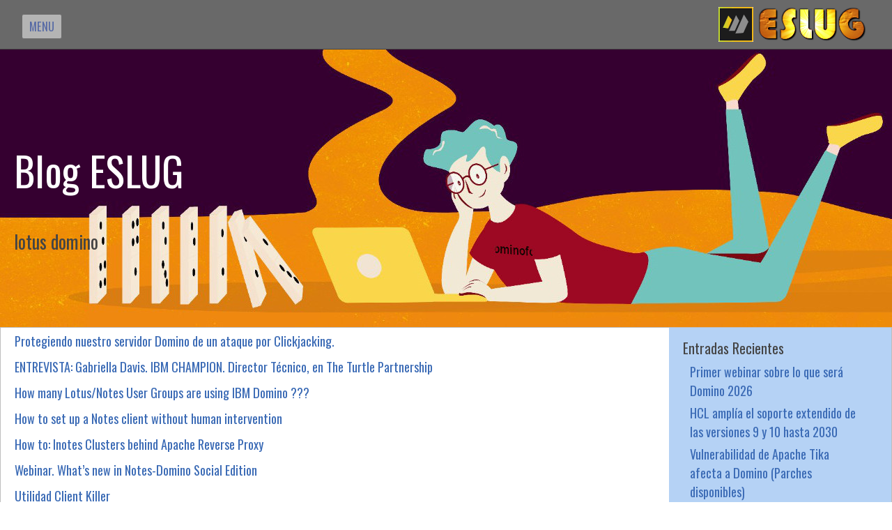

--- FILE ---
content_type: text/html; charset=UTF-8
request_url: http://www.slug.es/blogslug.nsf/archive?openview&title=lotus%20domino&type=cat&cat=lotus%20domino
body_size: 23031
content:
<!DOCTYPE html>
<html><head><base href="http://www.slug.es/blogslug.nsf/dx/" />
<link rel="alternate" type="application/rss+xml" href="http://www.slug.es/blogslug.nsf/feed.rss" title="RSS - Blog ESLUG" />
<meta name="DC.title" content="Blog ESLUG" />
<meta content="es-es" http-equiv="Content-Language"/>

<meta charset="UTF-8">
<title>Spanish HCL Domino User Group</title>
<meta name="viewport" content="width=device-width,initial-scale=1">
<link rel="stylesheet" href="https://www.w3schools.com/w3css/4/w3.css">
<link rel="stylesheet" href="https://fonts.googleapis.com/css?family=Raleway">
<link rel="stylesheet" href="../css/eslug.css">
<link rel="stylesheet" href="../css/menuynavegador.css">
<link rel="stylesheet" href="../css/buscar.css">
<link rel="stylesheet" href="../css/comentarios.css">
<link href="https://fonts.googleapis.com/css?family=Monoton" rel="stylesheet"> 
<link href="https://fonts.googleapis.com/css?family=Bree+Serif" rel="stylesheet"> 
<link href="https://fonts.googleapis.com/css?family=Source+Sans+Pro" rel="stylesheet"> 
<link href="https://fonts.googleapis.com/css?family=Oswald" rel="stylesheet"> 
<meta content='summary_large_image' name='twitter:card'>
<meta content='@martinsidra400' name='twitter:site'>
<meta content='@martinsidra400' name='twitter:creator'>
<meta content='ESLUG' name='twitter:title'>
<meta content='Spanish HCL Domino User Group' name='twitter:title'>
<meta content='Un blog de HCL Domino/Notes en español' name='twitter:description'>
<meta content='http://www.slug.es/blogslug.nsf/dx/blog_twitter.png/$file/blog_twitter.png' name='twitter:image'>
<meta property="og:image" content="http://www.slug.es/blogslug.nsf/dx/blog_twitter.png/$file/blog_twitter.png">
<meta property="og:title" content="Un blog de HCL Domino/Notes en español ">
<meta property="og:description" content="Un punto de encuentro para compartir ideas, conocimiento o cualquier cosa relacionada con ese producto que tanto nos gusta a los Noteros ">
<script type="text/javascript" src="../dxjs.js"></script><script type="text/javascript" src="../dxcommentjs.js"></script><script>var thisCategory="lotus%20domino";</script></head>
<body>

<header class="w3-container w3-top " style="border-bottom:1px solid #444; background:#696969 ; padding:0px " >
<div id="menuheader">
<div class="left">
<ul id="burguernuevo"><li><a href="javascript:void(0)"  onclick="w3_open()"> MENU</a></li></ul>
</div>
<div class="right">
<img   src="esluglogo_hcl.png/$file/esluglogo_hcl.png">
</div>
<div class="rightpeque">
<img   src="esluglogo.png/$file/esluglogo.png">
</div>
</div>
</header>
<nav class="w3-sidebar w3-bar-block  w3-animate-right w3-top " style="z-index:3;width:100%;height:230px;display:none;right:0;background:transparent;" id="mySidebar">
<div id="navegadorfondo">
<div id="navegador">
<div class="left">
<ul id="nave">
<li><a href="javascript:void()" onclick="w3_close()" >CLOSE</a></li>
<li><a href="/blogslug.nsf" >Inicio</a></li>
<li><a href="../webadmin?open&templatename=Todos&start1=1" >Todas las entradas</a></li>
<li><a href="about.htm">Acerca del ESLUG</a> </li>
</ul>
</div>
<div class="center">
<ul id="nave">
<li><a href="https://www.slug.es/factory.nsf" >ESLUG Factory</a></li>
<li><a href="https://www.slug.es/foroxp.nsf/allDocuments.xsp">Foro ESLUG</a> </li>
<li><a href="http://www.sidra400.com/factory.nsf " target="_blank">SIDRA400 Factory</a></li>
<li><a href="http://www.sidra400.com/eslug2021.nsf" >Download ESLUG BLOG 2021 Beta</a></li>
</ul>
</div>
<div class="right">
<ul id="naveright">
<li><a href="https://www.hcltechsw.com/products/domino" >HCL Domino</a></li>
<li><a href="https://www.hcltechsw.com/wps/portal/products/nd">HCL Notes</a> </li>
<li><a href="https://www.hcltechsw.com/volt-mx" >HCL Volt MX</a></li>
<li><a href="https://www.hcltechsw.com/wps/portal/es/products/domino/resources" >Recursos HCL Domino</a></li>
</ul>
</div>
</div>
</div>
</nav>
<div class="w3-overlay w3-animate-opacity" onclick="w3_close()" style="cursor:pointer" title="Cerrar menú" id="myOverlay"></div>
<script>
// Script to open and close sidebar
function w3_open() {
    document.getElementById("mySidebar").style.display = "block";
    document.getElementById("myOverlay").style.display = "block";
}
function w3_close() {
    document.getElementById("mySidebar").style.display = "none";
    document.getElementById("myOverlay").style.display = "none";
}

</script>


<div id="headersidra400">
<div id="headersidra400h">
<div id="headersidra400h1">Blog ESLUG</div>
<div id="headersidra400h2">lotus domino</div>
</div>
</div>
<div class="cuerpodocu">
<div id="containerTotal">
<div id="contenedordocu">
   <div id="contenedordocu1">
     <div id="columnadocu">

<ul id="Recientes">
<li><a href="./protegiendo-nuestro-servidor-domino-de-un-ataque-por-clickjacking..htm" title="Protegiendo nuestro servidor Domino de un ataque por Clickjacking." rel="bookmark">Protegiendo nuestro servidor Domino de un ataque por Clickjacking.</a></li>
</ul><ul id="Recientes">
<li><a href="./entrevista-gr.htm" title="ENTREVISTA: Gabriella Davis. IBM CHAMPION. Director Técnico, en The Turtle Partnership" rel="bookmark">ENTREVISTA: Gabriella Davis. IBM CHAMPION. Director Técnico, en The Turtle Partnership</a></li>
</ul><ul id="Recientes">
<li><a href="./how-many-lotusnotes-user-groups-are-using-ibm-domino-.htm" title="How many Lotus/Notes User Groups are using IBM Domino ??? " rel="bookmark">How many Lotus/Notes User Groups are using IBM Domino ??? </a></li>
</ul><ul id="Recientes">
<li><a href="./how-to-set-up-a-notes-client-without-human-intervention.htm" title="How to set up a Notes client without human intervention" rel="bookmark">How to set up a Notes client without human intervention</a></li>
</ul><ul id="Recientes">
<li><a href="./how-to-inotes-clusters-behind-apache-reverse-proxy.htm" title="How to: Inotes Clusters behind Apache Reverse Proxy" rel="bookmark">How to: Inotes Clusters behind Apache Reverse Proxy</a></li>
</ul><ul id="Recientes">
<li><a href="./webinar.-whats-new-in-notes-domino-social-edition.htm" title="Webinar. What&#8217;s new in Notes-Domino Social Edition" rel="bookmark">Webinar. What&#8217;s new in Notes-Domino Social Edition</a></li>
</ul><ul id="Recientes">
<li><a href="./client-killer.htm" title="Utilidad Client Killer" rel="bookmark">Utilidad Client Killer</a></li>
</ul><ul id="Recientes">
<li><a href="./ayuda-en-línea-de-load-compact-fixup-updall-y-convert.htm" title="Ayuda interactiva de Load Compact, Fixup, Updall y Convert" rel="bookmark">Ayuda interactiva de Load Compact, Fixup, Updall y Convert</a></li>
</ul><ul id="Recientes">
<li><a href="./featured-documents-for-ibm-lotus-notesdomino.htm" title="Featured documents for IBM Lotus Notes/Domino" rel="bookmark">Featured documents for IBM Lotus Notes/Domino</a></li>
</ul><ul id="Recientes">
<li><a href="./seminario-desarrollo-de-aplicaciones-moviles-con-domino-8.5.3.htm" title="Seminario Desarrollo de aplicaciones móviles con Domino 8.5.3" rel="bookmark">Seminario Desarrollo de aplicaciones móviles con Domino 8.5.3</a></li>
</ul><ul id="Recientes">
<li><a href="./smartupgradenotes.htm" title="How to Configure a Smart Upgrade Database in Lotus Notes " rel="bookmark">How to Configure a Smart Upgrade Database in Lotus Notes </a></li>
</ul><ul id="Recientes">
<li><a href="./códigos-de-lanzamiento-de-notes-domino-8.5.3-en-español-y-catalán-disponibles.htm" title="Códigos de lanzamiento de Notes &amp; Domino 8.5.3 en español y catalán disponibles" rel="bookmark">Códigos de lanzamiento de Notes &amp; Domino 8.5.3 en español y catalán disponibles</a></li>
</ul><ul id="Recientes">
<li><a href="./formacion-lotus-gratuita-administracion-avanzada-20-de-septiembre-madrid.htm" title="Formacion Lotus Gratuita: Administracion Avanzada 20 de Septiembre Madrid" rel="bookmark">Formacion Lotus Gratuita: Administracion Avanzada 20 de Septiembre Madrid</a></li>
</ul><ul id="Recientes">
<li><a href="./administradorenmejico.htm" title="Oportunidad de trabajo en Lotus/Domino" rel="bookmark">Oportunidad de trabajo en Lotus/Domino</a></li>
</ul><ul id="Recientes">
<li><a href="./un-bocanada-de-aire-fresco-desde-el-blog-de-ed-brill..htm" title="Una bocanada de aire fresco desde el blog de Ed Brill." rel="bookmark">Una bocanada de aire fresco desde el blog de Ed Brill.</a></li>
</ul><ul id="Recientes">
<li><a href="./evento-eslug-fomacion-lotus-13-junio-madrid-ubicacion.htm" title="Evento ESLUG: Fomacion Lotus 13 Junio Madrid (ubicacion)" rel="bookmark">Evento ESLUG: Fomacion Lotus 13 Junio Madrid (ubicacion)</a></li>
</ul><ul id="Recientes">
<li><a href="./evento-eslug-formacion-lotus-gratis-no-hay-billetes.htm" title="Evento ESLUG: Formacion Lotus Gratis NO HAY BILLETES" rel="bookmark">Evento ESLUG: Formacion Lotus Gratis NO HAY BILLETES</a></li>
</ul><ul id="Recientes">
<li><a href="./evento-eslug-formacion-lotus-gratuita-madrid-13-de-junio.htm" title="Evento ESLUG: Formacion Lotus Gratuita Madrid 13 de Junio" rel="bookmark">Evento ESLUG: Formacion Lotus Gratuita Madrid 13 de Junio</a></li>
</ul><ul id="Recientes">
<li><a href="./redbook-optimizing-lotus-domino-administration.htm" title="Redbook: Optimizing Lotus Domino Administration" rel="bookmark">Redbook: Optimizing Lotus Domino Administration</a></li>
</ul><ul id="Recientes">
<li><a href="./eventos-eslug-administracion-lotus-domino-8.5.2-de-0-a-100-en-3-horas-curso-gratis.htm" title="Eventos ESLUG: &quot;Administración Lotus Domino 8.5.2, de 0 a 100 en 3 horas&quot; Curso Gratis" rel="bookmark">Eventos ESLUG: &quot;Administración Lotus Domino 8.5.2, de 0 a 100 en 3 horas&quot; Curso Gratis</a></li>
</ul><ul id="Recientes">
<li><a href="./modelo-de-seguridad-de-lotus-domino.htm" title="Modelo de Seguridad de Lotus Domino" rel="bookmark">Modelo de Seguridad de Lotus Domino</a></li>
</ul><ul id="Recientes">
<li><a href="./support-content-highlights-newsletter-for-notes-domino-inotes-notes-traveler-march-2011.htm" title="Support Content Highlights newsletter for Notes, Domino, iNotes &amp; Notes Traveler (March 2011)" rel="bookmark">Support Content Highlights newsletter for Notes, Domino, iNotes &amp; Notes Traveler (March 2011)</a></li>
</ul><ul id="Recientes">
<li><a href="./como-ver-las-tablas-que-utiliza-la-tarea-router.htm" title="Cómo ver las tablas que utiliza la Tarea Router" rel="bookmark">Cómo ver las tablas que utiliza la Tarea Router</a></li>
</ul><ul id="Recientes">
<li><a href="./la-armada-española-y-el-eslug.htm" title="La Armada Española y el ESLUG" rel="bookmark">La Armada Española y el ESLUG</a></li>
</ul><ul id="Recientes">
<li><a href="./dominoblog-extended-related-posts-add-on.htm" title="DominoBlog Extended: Related Posts Add-on" rel="bookmark">DominoBlog Extended: Related Posts Add-on</a></li>
</ul><ul id="Recientes">
<li><a href="./mejoras-en-la-memoria-cache-de-domino.htm" title="Mejoras en la memoria cache de Domino" rel="bookmark">Mejoras en la memoria cache de Domino</a></li>
</ul><ul id="Recientes">
<li><a href="./virgencita-virgencita-que-quede-como-estaba-parte-ii.htm" title="Virgencita virgencita que quede como estaba (Parte II)" rel="bookmark">Virgencita virgencita que quede como estaba (Parte II)</a></li>
</ul><ul id="Recientes">
<li><a href="./custom-business-card-sametime.htm" title="Custom Business Card Sametime" rel="bookmark">Custom Business Card Sametime</a></li>
</ul><ul id="Recientes">
<li><a href="./extended-acl-in-notes-application.htm" title="Extended ACL in Notes Application" rel="bookmark">Extended ACL in Notes Application</a></li>
</ul><ul id="Recientes">
<li><a href="./borrando-doc-de-servidor-solucion-antidesastres.htm" title="Borrando doc de servidor. Solucion antidesastres" rel="bookmark">Borrando doc de servidor. Solucion antidesastres</a></li>
</ul><ul id="Recientes">
<li><a href="./acl-audit-tool.htm" title="ACL Audit Tool" rel="bookmark">ACL Audit Tool</a></li>
</ul><ul id="Recientes">
<li><a href="./recordatorio-comandos-para-adminp.htm" title="Recordatorio: comandos para Adminp" rel="bookmark">Recordatorio: comandos para Adminp</a></li>
</ul><ul id="Recientes">
<li><a href="./dominoblog-insert-image-from-resources-images.htm" title="DominoBlog: Insert Image from Resources-Images" rel="bookmark">DominoBlog: Insert Image from Resources-Images</a></li>
</ul><ul id="Recientes">
<li><a href="./virgencita-virgencita-que-quede-como-estaba.htm" title="Virgencita, virgencita, que quede como estaba." rel="bookmark">Virgencita, virgencita, que quede como estaba.</a></li>
</ul><ul id="Recientes">
<li><a href="./guia-administracion-lotus-domino-851.htm" title="Guía Básica de administración Lotus Domino 8.5.x" rel="bookmark">Guía Básica de administración Lotus Domino 8.5.x</a></li>
</ul><ul id="Recientes">
<li><a href="./22092010091743JVIAKH.htm" title="XPages Extension Library" rel="bookmark">XPages Extension Library</a></li>
</ul><ul id="Recientes">
<li><a href="./01092010111757ABSCWT.htm" title="Guía de Part Numbers de Notes/Domino 8.5.2. Thanks Stuart McIntyre" rel="bookmark">Guía de Part Numbers de Notes/Domino 8.5.2. Thanks Stuart McIntyre</a></li>
</ul><ul id="Recientes">
<li><a href="./dominoblog-extended-v10.htm" title="DominoBlog Extended v1.0 for download (OPENNTF)" rel="bookmark">DominoBlog Extended v1.0 for download (OPENNTF)</a></li>
</ul><ul id="Recientes">
<li><a href="./facebook-like-button-in-post-entries.htm" title="DominoBlog: Boton Facebook en las entradas" rel="bookmark">DominoBlog: Boton Facebook en las entradas</a></li>
</ul><ul id="Recientes">
<li><a href="./RECaptcha-Domino-Forms-validation.htm" title="Como implementar RECaptcha en un formulario web" rel="bookmark">Como implementar RECaptcha en un formulario web</a></li>
</ul><ul id="Recientes">
<li><a href="./15062010131131MONF5P.htm" title="Vulcan is nice and great, but we have families to feed and bills to pay today, not next year or whenever." rel="bookmark">Vulcan is nice and great, but we have families to feed and bills to pay today, not next year or whenever.</a></li>
</ul><ul id="Recientes">
<li><a href="./24052010104558ABSCAT.htm" title="Catálogo de soluciones Lotus, Connections y Portal" rel="bookmark">Catálogo de soluciones Lotus, Connections y Portal</a></li>
</ul><ul id="Recientes">
<li><a href="./28042010155831ABSJE5.htm" title="NSD - Recursos para el administrador" rel="bookmark">NSD - Recursos para el administrador</a></li>
</ul><ul id="Recientes">
<li><a href="./Configuracion-Domino-SSL-Conceptos-basicos.htm" title="Configuracion SSL. Conceptos básicos" rel="bookmark">Configuracion SSL. Conceptos básicos</a></li>
</ul><ul id="Recientes">
<li><a href="./09022010194411AAHPXZ.htm" title="Multiples dominios de internet dejan de funcionar en el correo de Lotus Domino 8" rel="bookmark">Multiples dominios de internet dejan de funcionar en el correo de Lotus Domino 8</a></li>
</ul><ul id="Recientes">
<li><a href="./08012010214736ABSSDL.htm" title="DominoDefrag - Gráficas y resultados" rel="bookmark">DominoDefrag - Gráficas y resultados</a></li>
</ul><ul id="Recientes">
<li><a href="./lotus-knows-lotus-lo-sabe" title="Lotus Knows, Lotus lo sabe" rel="bookmark">Lotus Knows, Lotus lo sabe</a></li>
</ul><ul id="Recientes">
<li><a href="./my-developerworks-" title="My developerWorks " rel="bookmark">My developerWorks </a></li>
</ul><ul id="Recientes">
<li><a href="./domino-portals-made-in-spain" title="Domino Portals Made in Spain" rel="bookmark">Domino Portals Made in Spain</a></li>
</ul><ul id="Recientes">
<li><a href="./tutorial-lotus-domino-installation-on-ubuntu-english-version-published" title="Tutorial Lotus Domino Installation on Ubuntu English  version published" rel="bookmark">Tutorial Lotus Domino Installation on Ubuntu English  version published</a></li>
</ul><ul id="Recientes">
<li><a href="./download-try-or-buy" title="Download, try, or buy" rel="bookmark">Download, try, or buy</a></li>
</ul><ul id="Recientes">
<li><a href="./campaña-para-que-domino-se-convierta-en-open-source" title="Campaña para que Domino se convierta en Open Source" rel="bookmark">Campaña para que Domino se convierta en Open Source</a></li>
</ul><ul id="Recientes">
<li><a href="./i-need-help.-how-do-i-delete-the-log-of-servers-whose-domino-agents-run" title="I need help. How do I delete the log of servers whose Domino agents run?" rel="bookmark">I need help. How do I delete the log of servers whose Domino agents run?</a></li>
</ul><ul id="Recientes">
<li><a href="./ejecución-de-tareas-programadas-en-lotus-domino" title="Ejecución de tareas programadas en Lotus Domino" rel="bookmark">Ejecución de tareas programadas en Lotus Domino</a></li>
</ul><ul id="Recientes">
<li><a href="./impresionante-hilo-de-descargas-de-domino-8.5" title="Impresionante hilo de descargas de Domino 8.5" rel="bookmark">Impresionante hilo de descargas de Domino 8.5</a></li>
</ul><ul id="Recientes">
<li><a href="./posible-problema-en-compact-c-i-en-domino-8.0.2" title="Posible problema en compact -c -i en Domino 8.0.2" rel="bookmark">Posible problema en compact -c -i en Domino 8.0.2</a></li>
</ul><ul id="Recientes">
<li><a href="./spanish-lotus-users-group-nuevos-miembros" title="Spanish Lotus Users Group (Nuevos Miembros)" rel="bookmark">Spanish Lotus Users Group (Nuevos Miembros)</a></li>
</ul><ul id="Recientes">
<li><a href="./01082008092016ABSAQ8.htm" title="Messieurs d&#8217;Imerys, Chapeau !" rel="bookmark">Messieurs d&#8217;Imerys, Chapeau !</a></li>
</ul><ul id="Recientes">
<li><a href="./25072008110918ABSCP7.htm" title="Virtualización sobre código abierto" rel="bookmark">Virtualización sobre código abierto</a></li>
</ul><ul id="Recientes">
<li><a href="./04072008084217ABS9WF.htm" title="Avance modo UltraLite de Lotus Domino 8.5" rel="bookmark">Avance modo UltraLite de Lotus Domino 8.5</a></li>
</ul><ul id="Recientes">
<li><a href="./20062008174313ABSLFU.htm" title="Acceso directo al modo reducido en Domino Web Access" rel="bookmark">Acceso directo al modo reducido en Domino Web Access</a></li>
</ul>
</div>
<div id="columnadocu1">
<div id="Boxrecientes">
<div id="TopRight1">Entradas Recientes</div>
<ul id="Recientes">
<li><a href="Domino2026-primer-avance.htm?opendocument&amp;comments" title="Subject: Primer webinar sobre lo que será Domino 2026 Added By Javier Sánchez On 11/18/2025">Primer webinar sobre lo que será Domino 2026</a></li><li><a href="soporte-extendido-2030.htm?opendocument&amp;comments" title="Subject: HCL amplía el soporte extendido de las versiones 9 y 10 hasta 2030 Added By Javier Sánchez On 11/10/2025">HCL amplía el soporte extendido de las versiones 9 y 10 hasta 2030</a></li><li><a href="vulnerabilidad-tika-con-parches.htm?opendocument&amp;comments" title="Subject: Vulnerabilidad de Apache Tika afecta a Domino (Parches disponibles) Added By Javier Sánchez On 11/3/2025">Vulnerabilidad de Apache Tika afecta a Domino (Parches disponibles)</a></li><li><a href="parches-y-lanzamientos-2025.htm?opendocument&amp;comments" title="Subject: Resumen de lanzamientos y parches recientes Added By Javier Sánchez On 10/27/2025">Resumen de lanzamientos y parches recientes</a></li><li><a href="oferta-desarrolladornotes-madrid.htm?opendocument&amp;comments" title="Subject: Nueva oferta de trabajo para Madrid Added By Javier Sánchez On 10/13/2025">Nueva oferta de trabajo para Madrid</a></li><li><a href="DominoIQ.htm?opendocument&amp;comments" title="Subject: ¿Qué es esto del Domino IQ? Added By Javier Sánchez On 7/7/2025">¿Qué es esto del Domino IQ?</a></li><li><a href="engage2025-Lotus.htm?opendocument&amp;comments" title="Subject: Resumen del Engage 2025. ¡Vuelve la marca Lotus! Added By Javier Sánchez On 7/1/2025">Resumen del Engage 2025. ¡Vuelve la marca Lotus!</a></li><li><a href="Domino-145-ya-esta-aqui.htm?opendocument&amp;comments" title="Subject: ¡Lanzado Domino 14.5 y Sametime 12.0.3! Added By Javier Sánchez On 6/23/2025">¡Lanzado Domino 14.5 y Sametime 12.0.3!</a></li><li><a href="lanzamiento-Domino-14-5.htm?opendocument&amp;comments" title="Subject: Fecha de lanzamiento disponible para Domino 14.5 Added By Javier Sánchez On 6/3/2025">Fecha de lanzamiento disponible para Domino 14.5</a></li><li><a href="camino-Domino-14-5.htm?opendocument&amp;comments" title="Subject: El camino a la versión 14.5 Added By Javier Sánchez On 5/27/2025">El camino a la versión 14.5</a></li>
</ul>
</div>
<div id="Boxrecientes">
<div id="TopRight1">Comentarios Recientes</div>
<ul id="Recientes">
<li><a href="Domino2026-primer-avance.htm?opendocument&amp;comments" title="Subject: Primer webinar sobre lo que será Domino 2026 Added By Javier Sánchez On 11/18/2025">Primer webinar sobre lo que será Domino 2026</a></li><li><a href="soporte-extendido-2030.htm?opendocument&amp;comments" title="Subject: HCL amplía el soporte extendido de las versiones 9 y 10 hasta 2030 Added By Javier Sánchez On 11/10/2025">HCL amplía el soporte extendido de las versiones 9 y 10 hasta 2030</a></li><li><a href="vulnerabilidad-tika-con-parches.htm?opendocument&amp;comments" title="Subject: Vulnerabilidad de Apache Tika afecta a Domino (Parches disponibles) Added By Javier Sánchez On 11/3/2025">Vulnerabilidad de Apache Tika afecta a Domino (Parches disponibles)</a></li><li><a href="parches-y-lanzamientos-2025.htm?opendocument&amp;comments" title="Subject: Resumen de lanzamientos y parches recientes Added By Javier Sánchez On 10/27/2025">Resumen de lanzamientos y parches recientes</a></li><li><a href="oferta-desarrolladornotes-madrid.htm?opendocument&amp;comments" title="Subject: Nueva oferta de trabajo para Madrid Added By Javier Sánchez On 10/13/2025">Nueva oferta de trabajo para Madrid</a></li><li><a href="DominoIQ.htm?opendocument&amp;comments" title="Subject: ¿Qué es esto del Domino IQ? Added By Javier Sánchez On 7/7/2025">¿Qué es esto del Domino IQ?</a></li><li><a href="engage2025-Lotus.htm?opendocument&amp;comments" title="Subject: Resumen del Engage 2025. ¡Vuelve la marca Lotus! Added By Javier Sánchez On 7/1/2025">Resumen del Engage 2025. ¡Vuelve la marca Lotus!</a></li><li><a href="Domino-145-ya-esta-aqui.htm?opendocument&amp;comments" title="Subject: ¡Lanzado Domino 14.5 y Sametime 12.0.3! Added By Javier Sánchez On 6/23/2025">¡Lanzado Domino 14.5 y Sametime 12.0.3!</a></li><li><a href="lanzamiento-Domino-14-5.htm?opendocument&amp;comments" title="Subject: Fecha de lanzamiento disponible para Domino 14.5 Added By Javier Sánchez On 6/3/2025">Fecha de lanzamiento disponible para Domino 14.5</a></li><li><a href="camino-Domino-14-5.htm?opendocument&amp;comments" title="Subject: El camino a la versión 14.5 Added By Javier Sánchez On 5/27/2025">El camino a la versión 14.5</a></li>
</ul>
</div>
     </div>
         </div>
             </div> 
                 </div> 
</div>
<div class="footerHome">
<div class="top ">lotus domino</div>
</div>
<script type="text/javascript">var basehref="http://www.slug.es/blogslug.nsf";writeStat("http://www.slug.es/establog.nsf","archive.htm","/","");</script></body></html>



--- FILE ---
content_type: text/css
request_url: http://www.slug.es/blogslug.nsf/css/buscar.css
body_size: 6602
content:
@media screen and (max-width: 45em) {
/* search----------------------------------------------*/
#searchboxmain{margin:0px auto;max-width:1600px;text-align:left;background:#fff;padding:10px 20px;border:1px solid #e0e0e0;}
#searchhome{text-align:right;max-width:1600px;margin:0px auto;padding:0px;padding:0px 10px 0 0}
#searchbox{text-align:right;max-width:1800px;margin:auto;padding:0px 20px 30px 0}
#searchbox1{text-align:right;max-width:1600px;margin:auto;padding:17px 0 0 0}
#searchboxitem{margin:0px auto;text-align:left;}
span.search{display:none;padding:0px;font-family: 'Roboto Condensed', sans-serif;color:#b22222;text-align: right; }
span.search1{display:none;padding:10px 5px 10px 0;font-family: 'Roboto Condensed', sans-serif;color:#b22222;text-align: right; }
form.search {display:block;text-align: right; padding:7px}
form.search input[type=text] 
  {font-size:110%;
  padding: 5px 10px ;
  border: 1px solid grey;
  width: 250px;
  background: #e0e0e0;
}
form.search button {font-size:110%;
  width: 100px;
  padding: 5px ;
  background: #4692b6;
  color: #fff;
  border: 1px solid grey;
  cursor: pointer;
}
form.search button:hover {
  background: #70b2d0;
}
form.search::after {
  content: "";
  clear: both; 
}
} 
@media screen and (min-width: 45em) {
#headerbuscador{background: #3d537c url(../dx/header_buscador_m.jpg/$file/header_buscador_m.jpg)bottom right no-repeat ;
color:#444444 ;padding:0px 0px;border-bottom:1px solid #bebebe;  opacity: 0.9; filter: alpha(opacity=90);}
#titulobuscador{font-size: 350%;color:#fff;text-align:left; padding:100px 20px 10px 20px;}
/* search----------------------------------------------*/
#contenedorbuscar {text-align:left;margin:0px 0px 0px 0px;padding:0px; background:#fff; }
#contenedorbuscar .leftbuscar{width: 70%;padding:0px;
		 display:inline-block;vertical-align:top;	text-align:left;
	           margin:0px;overflow:hidden;}
#contenedorbuscar .rightbuscar{width: 28%;padding:0px 0 20px 0  ;border:1px solid #e0e0e0;
		 display:inline-block;vertical-align:top;	text-align:left;background:#fffff0;
	           margin:0px;overflow:hidden;}
#titulobuscar {background:#fff;opacity: 0.8;padding:5px 10px ; text-align:left ;border-bottom:0px solid #bebebe;font-size:120%;color:#696969}
#searchboxmain{margin:0px auto;max-width:1600px;text-align:left;background:#fff;padding:10px 20px;border:0px solid #e0e0e0;}
#searchhome{text-align:right;max-width:1600px;margin:0px auto;padding:0px;padding:0px 10px 0 0}
#searchbox{text-align:left;max-width:1800px;margin:auto;padding:0px 20px 50px 10px}
#searchbox1{text-align:right;max-width:1600px;margin:auto;padding:17px 0 0 0}
#searchboxitem{margin:0px auto;text-align:left;}
span.search{display:inline-block;padding:0px;font-family: 'Roboto Condensed', sans-serif;color:#b22222;text-align: right; }
span.search1{display:inline-block;padding:10px 5px 10px 0;font-family: 'Roboto Condensed', sans-serif;color:#b22222;text-align: right; }
form.search {display:block;text-align: right; padding:7px}
form.search input[type=text] 
  {font-size:110%;
  padding: 5px 10px ;
  border: 1px solid grey;border-radius:5px;
  width: 250px;
  background: #e0e0e0;
}
form.search button {font-size:110%;
  width: 100px;
  padding: 5px ;
  background: #4692b6;
  color: #fff;
  border: 1px solid grey;border-radius:5px;
  cursor: pointer;
}
form.search button:hover {
  background: #70b2d0;
}
form.search::after {
  content: "";
  clear: both; 
}
#footerbuscador{width:100%;margin: 0px;padding:10px 10px; text-align: center;letter-spacing: 1px;color: #696969;
background: #ffc42b url(../dx/dominofondo.jpg/$file/dominofondo.jpg)top left no-repeat ;font-size:120%; border-top:1px solid #bebebe;border-bottom:1px solid #bebebe;}
}
@media screen and (min-width: 60em) {
#headerbuscador{background: #3b6b1f url(../dx/fondo_arriba_docu.jpg/$file/fondo_arriba_docu.jpg)bottom left no-repeat ;background-size:100% 100%;
color:#444444 ;padding:0px 0px;border-bottom:1px solid #bebebe;  opacity: 0.9; filter: alpha(opacity=90);}
#titulobuscador{font-size: 350%;color:#fff;text-align:left; padding:100px 20px 10px 20px;}
#cuerpobuscar{ background: #fff ;max-width: 1600px;text-align:center;margin:auto; }
#contenedorbuscar {text-align:left;margin:0px 0px 0px 0px;padding:0px; background:#fff; }
#contenedorbuscar .leftbuscar{width: 70%;padding:0px;font-size:110%;
		 display:inline-block;vertical-align:top;	text-align:left;
	           margin:0px;overflow:hidden;}
#contenedorbuscar .rightbuscar{width: 28%;padding:0px 0 20px 0  ;border:1px solid #e0e0e0;
		 display:inline-block;vertical-align:top;	text-align:left;background:#fffff0;
	           margin:0px;overflow:hidden;}
/* search----------------------------------------------*/
#titulobuscar {background:#fff;opacity: 0.8;padding:5px 10px ; text-align:left ;border-bottom:0px solid #bebebe;font-size:120%;color:#696969}
ul#buscar { text-align: left; list-style: none; padding: 0; margin:10px 10px 10px 10px;  }
ul#buscar li { margin: 0; padding: 0; }
ul#buscar li a {font-size:110%;display: block;padding: 0px 10px 0px 0px;margin:0px;border-left:0px solid #f5f9fe; color:#3a6ab5; }
#searchboxmain{margin:0px auto;max-width:1600px;text-align:left;background:#fff;padding:10px 20px;border:0px solid #e0e0e0;}
#searchhome{text-align:right;max-width:1600px;margin:0px auto;padding:0px;padding:0px 10px 0 0}
#searchbox{text-align:right;max-width:1800px;margin:auto;padding:0px 20px 30px 0}
#searchbox1{text-align:right;max-width:1600px;margin:auto;padding:17px 0 0 0}
#searchboxitem{margin:0px auto;text-align:left;}
span.search{display:inline-block;padding:0px;font-family: 'Roboto Condensed', sans-serif;color:#b22222;text-align: right; }
span.search1{display:inline-block;padding:10px 5px 10px 0;font-family: 'Roboto Condensed', sans-serif;color:#b22222;text-align: right; }
form.search {display:block;text-align: right; padding:7px}
form.search input[type=text] 
  {font-size:110%;
  padding: 5px 10px ;
  border: 1px solid grey;border-radius:5px;
  width: 250px;
  background: #e0e0e0;opacity:0.8;
}
form.search button {font-size:110%;
  width: 100px;
  padding: 5px ;
  background: #4692b6;opacity:0.8;
  color: #fff;
  border: 1px solid grey;border-radius:5px;
  cursor: pointer;
}
form.search button:hover {
  background: #70b2d0;
}
form.search::after {
  content: "";
  clear: both; 
}
#footerbuscadorarriba{padding:35px 0px;}
#footerbuscador{width:100%;margin: 0;padding:10px 10px; text-align: center;letter-spacing: 1px;color: #fff;position:fixed; bottom:0px; 
background: #558caa ;font-size:120%; border-top:1px solid #bebebe;border-bottom:1px solid #bebebe;}
}
